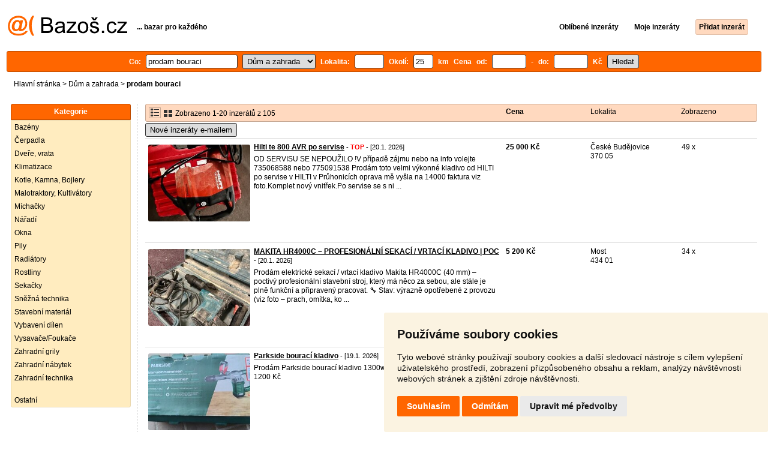

--- FILE ---
content_type: text/html; charset=UTF-8
request_url: https://dum.bazos.cz/inzeraty/prodam-bouraci/
body_size: 9897
content:
<!DOCTYPE html>
<html lang="cs">
<head>
<title>Prodam bouraci bazar - Dům a zahrada | Bazoš.cz</title>
<meta http-equiv="Content-Type" content="text/html; charset=utf-8">
<meta name="description" content="Dům a zahrada - Prodam bouraci bazar. Vybírejte z 105 inzerátů. Prodej snadno a rychle na Bazoši. Přes půl milionů uživatelů za den."><meta property="og:title" content="Prodam bouraci bazar - Dům a zahrada">
<meta property="og:type" content="website">
<meta property="og:site_name" content="Bazos.cz">
<meta property="og:description" content="Dům a zahrada - Prodam bouraci bazar. Vybírejte z 105 inzerátů. Prodej snadno a rychle na Bazoši. Přes půl milionů uživatelů za den.">
<link rel="canonical" href="https://dum.bazos.cz/inzeraty/prodam-bouraci/"><meta property="fb:admins" content="1055875657">
<link rel="stylesheet" href="https://www.bazos.cz/bazos66s.css" type="text/css"><link rel="preload" as="image" href="https://www.bazos.cz/obrazky/bazos.svg">
<link rel="stylesheet" href="https://www.bazos.cz/bazosprint.css" type="text/css" media="print">
<link rel="icon" href="https://www.bazos.cz/favicon.svg" type="image/svg+xml">
<link rel="icon" HREF="https://www.bazos.cz/favicon.ico" sizes="32x32">
<link rel="apple-touch-icon" href="https://www.bazos.cz/apple-touch-icon.png">
<script async="async" src="https://www.google.com/adsense/search/ads.js"></script>
<script type="text/javascript" charset="utf-8">
(function(g,o){g[o]=g[o]||function(){(g[o]['q']=g[o]['q']||[]).push(
  arguments)},g[o]['t']=1*new Date})(window,'_googCsa');
</script><script>
var xhr = new XMLHttpRequest();
var naseptavac_value = '';
function naseptavac(value) {
  if (value=='')  {
  	naseptavac_value = '';
  	document.getElementById('vysledek').innerHTML='';
  	}
else {
	if (naseptavac_value == value) {
		return false;
	}
	naseptavac_value = value;
	setTimeout(function () {
		if (naseptavac_value != value) {
			return false;
		}
		xhr.onreadystatechange = function() {
 		 if (this.readyState == 4 && naseptavac_value == value){
				document.getElementById('vysledek').innerHTML = this.responseText;
			}
 		 };
		xhr.open("POST", '/suggest.php');
		xhr.setRequestHeader('Content-type', 'application/x-www-form-urlencoded');
		xhr.send('rubnas=DU&catnas=&qnas='+encodeURIComponent(naseptavac_value));
	}, 250);
}
}

var naseptavacpsc_value = '';
function naseptavacpsc(value) {
  if (value=='')  {
  	naseptavacpsc_value = '';
  	document.getElementById('vysledekpsc').innerHTML='<table cellpadding=\"3\" cellspacing=\"0\" class=\"tablenaspsc\"><tr><td class=\"act\" onclick=\"getLocation();\"><b>Inzeráty v okolí</b></td></tr></table>';
  	}
else {
	if (naseptavacpsc_value == value) {
		return false;
	}
	naseptavacpsc_value = value;
	setTimeout(function () {
		if (naseptavacpsc_value != value) {
			return false;
		}
		xhr.onreadystatechange = function() {
 		 if (this.readyState == 4 && naseptavacpsc_value == value){
				document.getElementById('vysledekpsc').innerHTML = this.responseText;
			}
 		 };
		xhr.open("POST", '/suggestpsc.php');
		xhr.setRequestHeader('Content-type', 'application/x-www-form-urlencoded');
		xhr.send('qnaspsc='+encodeURIComponent(naseptavacpsc_value));
	}, 250);
}
}

function getLocation() {
if (navigator.geolocation) {navigator.geolocation.getCurrentPosition(showPosition);}
else {document.getElementById('hlokalita').value = '';}
}
function showPosition(position) {
		xhr.onreadystatechange = function() {
 		 if (this.readyState == 4){
				document.getElementById('hlokalita').value = this.responseText;
				document.forms['formt'].submit();
			}
 		 };
		xhr.open("POST", '/zip.php');
		xhr.setRequestHeader('Content-type', 'application/x-www-form-urlencoded');
		xhr.send('latitude='+encodeURIComponent(position.coords.latitude)+'&longitude='+encodeURIComponent(position.coords.longitude));
}

var agent_value = '';
function agentclick() {
  if (document.getElementById('agentmail').value=='')  {
  	document.getElementById("agentmail").focus();
    return false;
  	}
else {
agent_value = document.getElementById('agentmail').value;
xhr.onreadystatechange = function() {
  if (this.readyState == 4){
				document.getElementById('overlay').innerHTML = this.responseText;
			}
  };
xhr.open("POST", '/agent.php');
xhr.setRequestHeader('Content-type', 'application/x-www-form-urlencoded');
xhr.send('hledat=prodam bouraci&rubrikav=DU&hlokalita=&humkreis=&cenaod=&cenado=&cat=&typ=&agentmail='+encodeURIComponent(agent_value));
}
}

function odeslatrequest(value,params) {
xhr.onreadystatechange = function() {
  if (this.readyState == 4){
				document.getElementById('overlay').innerHTML = this.responseText;
			}
  };
xhr.open("POST", value);
xhr.setRequestHeader('Content-type', 'application/x-www-form-urlencoded');
xhr.send(params);
}
function overlay() {
	el = document.getElementById("overlay");
	el.style.display = (el.style.display == "inline") ? "none" : "inline";
}
function odeslatakci(postaction,value1,value2,value3) {
document.getElementById('postaction').value = postaction;
document.getElementById("postv1").value = value1;
document.getElementById("postv2").value = value2;
document.getElementById("postv3").value = value3;
document.formaction.submit();
}
</script>
</head>

<body>


<div class="sirka">
<div class="listalogor">
<div class="listalogol"><a href="https://www.bazos.cz/" title="Bazos.cz - Inzerce, bazar"><img src="https://www.bazos.cz/obrazky/bazos.svg" width="199" height="34" alt="Bazos.cz - Inzerce, inzeráty"></a></div>
<div class="listalogom"><b>... bazar pro každého</b></div>
<div class="listalogop"><a href="https://www.bazos.cz/oblibene.php"><b>Oblíbené inzeráty</b></a> <a href="https://www.bazos.cz/moje-inzeraty.php"><b>Moje inzeráty</b></a> <a href="/pridat-inzerat.php"><b><span class=pridati>Přidat inzerát</span></b></a></div>
</div>
<form name="formt" id="formt" method=get action="https://dum.bazos.cz/">
<div class="listah">
<div class="rubriky">
<b>
Co: <span class=vysokoli><span id="vysledek"></span><input type="search" onkeyup="naseptavac(this.value);" id=hledat name=hledat size="17" maxlength="256" value="prodam bouraci" autocomplete="off" title="Co? Vyhledávaný výraz"></span>

<select name="rubriky" onchange='this.form.submit();' title="Vyber rubriku">
<option value="www">Všechny rubriky</option>
<option value="auto">Auto</option><option value="deti">Děti</option><option value="dum" selected>Dům a zahrada</option><option value="elektro">Elektro</option><option value="foto">Foto</option><option value="hudba">Hudba</option><option value="knihy">Knihy</option><option value="mobil">Mobily</option><option value="motorky">Motorky</option><option value="nabytek">Nábytek</option><option value="obleceni">Oblečení</option><option value="pc">PC</option><option value="prace">Práce</option><option value="reality">Reality</option><option value="sluzby">Služby</option><option value="sport">Sport</option><option value="stroje">Stroje</option><option value="vstupenky">Vstupenky</option><option value="zvirata">Zvířata</option><option value="ostatni">Ostatní</option></select>

Lokalita: <span class=vysokolipsc><span id="vysledekpsc"></span><input type="search" name="hlokalita" id="hlokalita" onkeyup="naseptavacpsc(this.value);" onclick="naseptavacpsc(this.value);" value="" size="4" maxlength="25" autocomplete="off" title="Kde? PSČ (místo)" style="-webkit-appearance: none;"></span>
Okolí: <input name="humkreis" title="Okolí v km" value="25" size="3" style="width: 25px;"> km
Cena od: <input name=cenaod title="Cena od Kč" maxlength="12" size="5" value=""> - do: <input name=cenado title="Cena do Kč" maxlength="12" size="5" value=""> Kč <input type="submit" name="Submit" value="Hledat">
<input type="hidden" name="order" id="order"><input type="hidden" name="crp" id="crp"><input type="hidden" id="kitx" name="kitx" value="ano"></b>
</div>
</div>
</form>
<div class="drobky"><a href="https://www.bazos.cz/" title="Inzerce Bazoš">Hlavní stránka</a>  > <a href="https://dum.bazos.cz">Dům a zahrada</a> > <h1 class="nadpiskategorie">prodam bouraci</h1></div>
<br>


<div class="flexmain"><div class="menuleft"><div class="nadpismenu">Kategorie</div>
<div class="barvalmenu">
<div class="barvaleva">
<a href="/bazeny/" >Bazény</a>
<a href="/cerpadla/" >Čerpadla</a>
<a href="/dvere/" >Dveře, vrata</a>
<a href="/klimatizace/" >Klimatizace</a>
<a href="/kotle/" >Kotle, Kamna, Bojlery</a>
<a href="/malotraktory/" >Malotraktory, Kultivátory</a>
<a href="/michacky/" >Míchačky</a>
<a href="/naradi/" >Nářadí</a>
<a href="/okna/" >Okna</a>
<a href="/pily/" >Pily</a>
<a href="/radiatory/" >Radiátory</a>
<a href="/rostliny/" >Rostliny</a>
<a href="/sekacky/" >Sekačky</a>
<a href="/snezna/" >Sněžná technika</a>
<a href="/stavebni/" >Stavební materiál</a>
<a href="/dilny/" >Vybavení dílen</a>
<a href="/vysavace/" >Vysavače/Foukače</a>
<a href="/grily/" >Zahradní grily</a>
<a href="https://nabytek.bazos.cz/zahradni/">Zahradní nábytek</a>
<a href="/technika/" >Zahradní technika</a>
<br>
<a href="/ostatni/" >Ostatní</a>
</div></div>



</div><div class="maincontent">


<div class="listainzerat inzeratyflex">
<div class="inzeratynadpis"><img src="https://www.bazos.cz/obrazky/list.gif" width="18" height="16" alt="List inzerátů" class=gallerylista> <form name="formgal" id="formgal" method="post" style="display: inline;"><input type="hidden" name="gal" value="g"><input type="image" alt="Submit" src="https://www.bazos.cz/obrazky/gallery.gif" width="18" height="16" class="gallerylist inputgal"></form> Zobrazeno 1-20 inzerátů z 105</div>
<div class="inzeratycena"><b><span onclick="document.getElementById('order').value=1;document.forms['formt'].submit();" class="paction">Cena</span></b></div>
<div class="inzeratylok">Lokalita</div>
<div class="inzeratyview"><span onclick="document.getElementById('order').value=3;document.forms['formt'].submit();" class="paction">Zobrazeno</span></div>
</div><form name="formaction" method="post" style="display: inline;"><input type="hidden" id="postaction" name="postaction" value=""><input type="hidden" id="postv1" name="postv1" value=""><input type="hidden" id="postv2" name="postv2" value=""><input type="hidden" id="postv3" name="postv3" value=""></form><button type="button" onclick="odeslatrequest('/agent.php','teloverit=');overlay();">Nové inzeráty e-mailem</button>
	<div id="overlay">
     <div></div>
</div>

<div id="container_one"></div>

<div class="inzeraty inzeratyflex">
<div class="inzeratynadpis"><a href="/inzerat/213525170/hilti-te-800-avr-po-servise.php"><img src="https://www.bazos.cz/img/1t/170/213525170.jpg?t=1768456234" class="obrazek" alt="Hilti te 800 AVR po servise" width="170" height="128"></a>
<h2 class=nadpis><a href="/inzerat/213525170/hilti-te-800-avr-po-servise.php">Hilti te 800 AVR po servise</a></h2><span class=velikost10> - <span title="TOP 1x Platí do 22.1. 2026" class="ztop">TOP</span> - [20.1. 2026]</span><br>
<div class=popis>OD SERVISU SE NEPOUŽILO !V případě zájmu nebo na info volejte 735068588 nebo 775091538


Prodám toto velmi výkonné kladivo od HILTI po servise v HILTI v Průhonicích oprava mě vyšla na 14000  faktura viz foto.Komplet nový vnitřek.Po servise se s ni ...</div><br><br>
</div>
<div class="inzeratycena"><b><span translate="no">  25 000 Kč</span></b></div>
<div class="inzeratylok">České Budějovice<br>370 05</div>
<div class="inzeratyview">49 x</div>
<div class="inzeratyakce">
<span onclick="odeslatakci('spam','213525170');return false;" class="akce paction">Označit špatný inzerát</span> <span onclick="odeslatakci('category','213525170');return false;" class="akce paction">Chybnou kategorii</span> <span onclick="odeslatakci('rating','5423106','2837643','Zden%C4%9Bk');return false;" class="akce paction">Ohodnotit uživatele</span> <span onclick="odeslatakci('edit','213525170');return false;" class="akce paction">Smazat/Upravit/Topovat</span>
</div>
</div>

<div class="inzeraty inzeratyflex">
<div class="inzeratynadpis"><a href="/inzerat/213788629/makita-hr4000c-profesionalni-sekaci-vrtaci-kladivo-poc.php"><img src="https://www.bazos.cz/img/1t/629/213788629.jpg" class="obrazek" alt="MAKITA HR4000C – PROFESIONÁLNÍ SEKACÍ / VRTACÍ KLADIVO | POC" width="170" height="128"></a>
<h2 class=nadpis><a href="/inzerat/213788629/makita-hr4000c-profesionalni-sekaci-vrtaci-kladivo-poc.php">MAKITA HR4000C – PROFESIONÁLNÍ SEKACÍ / VRTACÍ KLADIVO | POC</a></h2><span class=velikost10> - [20.1. 2026]</span><br>
<div class=popis>Prodám elektrické sekací / vrtací kladivo Makita HR4000C (40 mm) – poctivý profesionální stavební stroj, který má něco za sebou, ale stále je plně funkční a připravený pracovat.

🔧 Stav:

výrazně opotřebené z provozu (viz foto – prach, omítka, ko ...</div><br><br>
</div>
<div class="inzeratycena"><b><span translate="no">  5 200 Kč</span></b></div>
<div class="inzeratylok">Most<br>434 01</div>
<div class="inzeratyview">34 x</div>
<div class="inzeratyakce">
<span onclick="odeslatakci('spam','213788629');return false;" class="akce paction">Označit špatný inzerát</span> <span onclick="odeslatakci('category','213788629');return false;" class="akce paction">Chybnou kategorii</span> <span onclick="odeslatakci('rating','9235867','7340613','Levn%C3%A9+Zbo%C5%BE%C3%AD+Most');return false;" class="akce paction">Ohodnotit uživatele</span> <span onclick="odeslatakci('edit','213788629');return false;" class="akce paction">Smazat/Upravit/Topovat</span>
</div>
</div>

<div class="inzeraty inzeratyflex">
<div class="inzeratynadpis"><a href="/inzerat/213785619/parkside-bouraci-kladivo.php"><img src="https://www.bazos.cz/img/1t/619/213785619.jpg" class="obrazek" alt="Parkside bourací kladivo" width="170" height="128"></a>
<h2 class=nadpis><a href="/inzerat/213785619/parkside-bouraci-kladivo.php">Parkside bourací kladivo</a></h2><span class=velikost10> - [19.1. 2026]</span><br>
<div class=popis>Prodám Parkside bourací kladivo 1300w , nové zabaleno za super cenu 1200 Kč</div><br><br>
</div>
<div class="inzeratycena"><b><span translate="no">  1 200 Kč</span></b></div>
<div class="inzeratylok">Praha 4<br>143 00</div>
<div class="inzeratyview">38 x</div>
<div class="inzeratyakce">
<span onclick="odeslatakci('spam','213785619');return false;" class="akce paction">Označit špatný inzerát</span> <span onclick="odeslatakci('category','213785619');return false;" class="akce paction">Chybnou kategorii</span> <span onclick="odeslatakci('rating','0','338596','Viktor');return false;" class="akce paction">Ohodnotit uživatele</span> <span onclick="odeslatakci('edit','213785619');return false;" class="akce paction">Smazat/Upravit/Topovat</span>
</div>
</div>

<div class="inzeraty inzeratyflex">
<div class="inzeratynadpis"><a href="/inzerat/213783851/vrtaci-kladivo-makita-hr2470t-sds-nove-sklicidlo.php"><img src="https://www.bazos.cz/img/1t/851/213783851.jpg" class="obrazek" alt="Vrtací kladivo Makita HR2470T SDS+ nové sklíčidlo" width="170" height="128"></a>
<h2 class=nadpis><a href="/inzerat/213783851/vrtaci-kladivo-makita-hr2470t-sds-nove-sklicidlo.php">Vrtací kladivo Makita HR2470T SDS+ nové sklíčidlo</a></h2><span class=velikost10> - [19.1. 2026]</span><br>
<div class=popis>!PODÍVEJTE SE I NA MÉ OSTATNÍ INZERÁTY!

Zdravím, prodám toto kvalitní, plně funkční, bourací kladivo SDS plus Makita HR2470T, seká, vrtá a vrtá s příklepem. MÁ ZBRUSU NOVÉ SKLÍČIDLO, staré je k tomu ale vypadly nějaké kuličky. Původní cena 4400 Kč ...</div><br><br>
</div>
<div class="inzeratycena"><b><span translate="no">  1 400 Kč</span></b></div>
<div class="inzeratylok">Karviná<br>735 41</div>
<div class="inzeratyview">56 x</div>
<div class="inzeratyakce">
<span onclick="odeslatakci('spam','213783851');return false;" class="akce paction">Označit špatný inzerát</span> <span onclick="odeslatakci('category','213783851');return false;" class="akce paction">Chybnou kategorii</span> <span onclick="odeslatakci('rating','8357788','4440613','Jan+Malysz');return false;" class="akce paction">Ohodnotit uživatele</span> <span onclick="odeslatakci('edit','213783851');return false;" class="akce paction">Smazat/Upravit/Topovat</span>
</div>
</div>

<div class="inzeraty inzeratyflex">
<div class="inzeratynadpis"><a href="/inzerat/213783541/vrtaci-kladivo-makita-hr2440-sds.php"><img src="https://www.bazos.cz/img/1t/541/213783541.jpg" class="obrazek" alt="Vrtací kladivo Makita HR2440 SDS+" width="170" height="128"></a>
<h2 class=nadpis><a href="/inzerat/213783541/vrtaci-kladivo-makita-hr2440-sds.php">Vrtací kladivo Makita HR2440 SDS+</a></h2><span class=velikost10> - [19.1. 2026]</span><br>
<div class=popis>!PODÍVEJTE SE I NA MÉ OSTATNÍ INZERÁTY!

Zdravím, prodám toto kvalitní, plně funkční, málo používané bourací kladivo SDS plus Makita HR2440 i se systainerem, vrtá a vrtá s příklepem. Původní cena 5600 Kč. Podrobný popis níže.

Popis:
-Vhodné pro ...</div><br><br>
</div>
<div class="inzeratycena"><b><span translate="no">  1 400 Kč</span></b></div>
<div class="inzeratylok">Karviná<br>735 41</div>
<div class="inzeratyview">75 x</div>
<div class="inzeratyakce">
<span onclick="odeslatakci('spam','213783541');return false;" class="akce paction">Označit špatný inzerát</span> <span onclick="odeslatakci('category','213783541');return false;" class="akce paction">Chybnou kategorii</span> <span onclick="odeslatakci('rating','8357788','4440613','Jan+Malysz');return false;" class="akce paction">Ohodnotit uživatele</span> <span onclick="odeslatakci('edit','213783541');return false;" class="akce paction">Smazat/Upravit/Topovat</span>
</div>
</div>

<div class="inzeraty inzeratyflex">
<div class="inzeratynadpis"><a href="/inzerat/213777067/prodam-bouraci-kladivo-kraftronic-kt-bh-1600-w.php"><img src="https://www.bazos.cz/img/1t/067/213777067.jpg" class="obrazek" alt="Prodám bourací kladivo KRAFTRONIC KT-BH 1600 W...." width="170" height="128"></a>
<h2 class=nadpis><a href="/inzerat/213777067/prodam-bouraci-kladivo-kraftronic-kt-bh-1600-w.php">Prodám bourací kladivo KRAFTRONIC KT-BH 1600 W....</a></h2><span class=velikost10> - [19.1. 2026]</span><br>
<div class=popis>Prodám bourací kladivo KRAFTRONIC KT-BH 1600 W....
je velice silné vrtací, bourací kladivo. Nabízí široké spektrum využití díky kombinaci funkcí vrtání s příklepem, vrtání bez příklepu a sekání (s fixací/bez fixace). Při nejčastěji používané variant ...</div><br><br>
</div>
<div class="inzeratycena"><b><span translate="no">  2 100 Kč</span></b></div>
<div class="inzeratylok">Klatovy<br>340 12</div>
<div class="inzeratyview">34 x</div>
<div class="inzeratyakce">
<span onclick="odeslatakci('spam','213777067');return false;" class="akce paction">Označit špatný inzerát</span> <span onclick="odeslatakci('category','213777067');return false;" class="akce paction">Chybnou kategorii</span> <span onclick="odeslatakci('rating','8925247','533551','ZD');return false;" class="akce paction">Ohodnotit uživatele</span> <span onclick="odeslatakci('edit','213777067');return false;" class="akce paction">Smazat/Upravit/Topovat</span>
</div>
</div>

<div class="inzeraty inzeratyflex">
<div class="inzeratynadpis"><a href="/inzerat/213769693/bouraci-kladivo-nove-1400w-2-sekace-kufr.php"><img src="https://www.bazos.cz/img/1t/693/213769693.jpg" class="obrazek" alt="Bourací kladivo nové 1400W; 2 sekáče; kufr" width="170" height="128"></a>
<h2 class=nadpis><a href="/inzerat/213769693/bouraci-kladivo-nove-1400w-2-sekace-kufr.php">Bourací kladivo nové 1400W; 2 sekáče; kufr</a></h2><span class=velikost10> - [19.1. 2026]</span><br>
<div class=popis>Prodám nové bourací kladivo 
Výkon 1400W
S kufrem
Dva sekáče v balení</div><br><br>
</div>
<div class="inzeratycena"><b><span translate="no">  1 100 Kč</span></b></div>
<div class="inzeratylok">České Budějovice<br>370 01</div>
<div class="inzeratyview">49 x</div>
<div class="inzeratyakce">
<span onclick="odeslatakci('spam','213769693');return false;" class="akce paction">Označit špatný inzerát</span> <span onclick="odeslatakci('category','213769693');return false;" class="akce paction">Chybnou kategorii</span> <span onclick="odeslatakci('rating','9234570','7339233','Josef+Kube%C5%A1');return false;" class="akce paction">Ohodnotit uživatele</span> <span onclick="odeslatakci('edit','213769693');return false;" class="akce paction">Smazat/Upravit/Topovat</span>
</div>
</div>

<div class="inzeraty inzeratyflex">
<div class="inzeratynadpis"><a href="/inzerat/213727055/bosch-universalhammer-18-v-viceucelove-kladivo.php"><img src="https://www.bazos.cz/img/1t/055/213727055.jpg" class="obrazek" alt="BOSCH UniversalHammer 18 V, víceúčelové kladivo" width="170" height="128"></a>
<h2 class=nadpis><a href="/inzerat/213727055/bosch-universalhammer-18-v-viceucelove-kladivo.php">BOSCH UniversalHammer 18 V, víceúčelové kladivo</a></h2><span class=velikost10> - [18.1. 2026]</span><br>
<div class=popis>Prodám NOVÉ víceúčelové kladivo BOSCH UniversalHammer 18 V, viz. foto.
Aku víceúčelové kladivo BOSCH UniversalHammer 18 V má kompaktní a praktickou konstrukci, která zajišťuje vysokou účinnost. Kladivo disponuje pneumatickým příklepovým mechanismem  ...</div><br><br>
</div>
<div class="inzeratycena"><b><span translate="no">  2 800 Kč</span></b></div>
<div class="inzeratylok">Mladá Boleslav<br>295 01</div>
<div class="inzeratyview">58 x</div>
<div class="inzeratyakce">
<span onclick="odeslatakci('spam','213727055');return false;" class="akce paction">Označit špatný inzerát</span> <span onclick="odeslatakci('category','213727055');return false;" class="akce paction">Chybnou kategorii</span> <span onclick="odeslatakci('rating','336340','3388','Jirka');return false;" class="akce paction">Ohodnotit uživatele</span> <span onclick="odeslatakci('edit','213727055');return false;" class="akce paction">Smazat/Upravit/Topovat</span>
</div>
</div>

<div class="inzeraty inzeratyflex">
<div class="inzeratynadpis"><a href="/inzerat/213723772/bouraci-kladivo.php"><img src="https://www.bazos.cz/img/1t/772/213723772.jpg" class="obrazek" alt="Bourací kladivo" width="170" height="128"></a>
<h2 class=nadpis><a href="/inzerat/213723772/bouraci-kladivo.php">Bourací kladivo</a></h2><span class=velikost10> - [18.1. 2026]</span><br>
<div class=popis>Prodám bourací kladivo Parkside x1300.  Nové nepoužité, sešli se mi dvě a jedno mi stačí 😉</div><br><br>
</div>
<div class="inzeratycena"><b><span translate="no">  2 000 Kč</span></b></div>
<div class="inzeratylok">Litoměřice<br>411 15</div>
<div class="inzeratyview">35 x</div>
<div class="inzeratyakce">
<span onclick="odeslatakci('spam','213723772');return false;" class="akce paction">Označit špatný inzerát</span> <span onclick="odeslatakci('category','213723772');return false;" class="akce paction">Chybnou kategorii</span> <span onclick="odeslatakci('rating','6259489','6403111','Bourac%C3%AD+kladivo');return false;" class="akce paction">Ohodnotit uživatele</span> <span onclick="odeslatakci('edit','213723772');return false;" class="akce paction">Smazat/Upravit/Topovat</span>
</div>
</div>

<div class="inzeraty inzeratyflex">
<div class="inzeratynadpis"><a href="/inzerat/213716000/bouraci-kladivo-dewalt.php"><img src="https://www.bazos.cz/img/1t/000/213716000.jpg" class="obrazek" alt="Bourací kladivo DeWALT" width="170" height="128"></a>
<h2 class=nadpis><a href="/inzerat/213716000/bouraci-kladivo-dewalt.php">Bourací kladivo DeWALT</a></h2><span class=velikost10> - [18.1. 2026]</span><br>
<div class=popis>Prodám rozebrané bourací kladivo DeWALT D25405, je kompletní včetně kufru a hlaviček, důvod byl že nemlatilo (děravý píst), spíše na náhradní díly nebo na opravu.</div><br><br>
</div>
<div class="inzeratycena"><b><span translate="no">  3 000 Kč</span></b></div>
<div class="inzeratylok">Příbram<br>261 01</div>
<div class="inzeratyview">58 x</div>
<div class="inzeratyakce">
<span onclick="odeslatakci('spam','213716000');return false;" class="akce paction">Označit špatný inzerát</span> <span onclick="odeslatakci('category','213716000');return false;" class="akce paction">Chybnou kategorii</span> <span onclick="odeslatakci('rating','5845328','3414944','Dominik');return false;" class="akce paction">Ohodnotit uživatele</span> <span onclick="odeslatakci('edit','213716000');return false;" class="akce paction">Smazat/Upravit/Topovat</span>
</div>
</div>

<div class="inzeraty inzeratyflex">
<div class="inzeratynadpis"><a href="/inzerat/213714529/aku-pila-ocaskapilove-listy-pro-aku-makita-18vnew.php"><img src="https://www.bazos.cz/img/1t/529/213714529.jpg" class="obrazek" alt="Aku pila Ocaska+pilové listy pro Aku Makita 18V,NEW." width="170" height="128"></a>
<h2 class=nadpis><a href="/inzerat/213714529/aku-pila-ocaskapilove-listy-pro-aku-makita-18vnew.php">Aku pila Ocaska+pilové listy pro Aku Makita 18V,NEW.</a></h2><span class=velikost10> - [18.1. 2026]</span><br>
<div class=popis>Prodám poslední nový kus Aku pilu Osaku + nové pilové listy, pro akumulátory Makita 18V a to jak pro originál, tak i čínské aku baterie. Jedná se o nový aku nářadí
Specifikace:
Značka: ONEVAN
Výkon: 3000W
Zdvihy za minutu: 0~10000 zdvihů/min
Dél ...</div><br><br>
</div>
<div class="inzeratycena"><b><span translate="no">  1 000 Kč</span></b></div>
<div class="inzeratylok">Nový Jičín<br>742 21</div>
<div class="inzeratyview">63 x</div>
<div class="inzeratyakce">
<span onclick="odeslatakci('spam','213714529');return false;" class="akce paction">Označit špatný inzerát</span> <span onclick="odeslatakci('category','213714529');return false;" class="akce paction">Chybnou kategorii</span> <span onclick="odeslatakci('rating','7815122','6873838','Franta');return false;" class="akce paction">Ohodnotit uživatele</span> <span onclick="odeslatakci('edit','213714529');return false;" class="akce paction">Smazat/Upravit/Topovat</span>
</div>
</div>

<div class="inzeraty inzeratyflex">
<div class="inzeratynadpis"><a href="/inzerat/213704912/bouraci-kladivo.php"><img src="https://www.bazos.cz/img/1t/912/213704912.jpg?t=1768837527" class="obrazek" alt="Bourací kladivo" width="170" height="128"></a>
<h2 class=nadpis><a href="/inzerat/213704912/bouraci-kladivo.php">Bourací kladivo</a></h2><span class=velikost10> - [18.1. 2026]</span><br>
<div class=popis>Prodám bourací kladivo Scheppach AB 1700, 2x sekáč, plechový přepravní kufr, energie úderu 50J, 2000 úderů za min, hmotnost 16 kg, použité cca týden, stav nového, původní cena 4690 Kč, nyní 3500 Kč, záruka ještě 18 měsíců, osobní předání v Brně nebo  ...</div><br><br>
</div>
<div class="inzeratycena"><b><span translate="no">V textu</span></b></div>
<div class="inzeratylok">Brno<br>635 00</div>
<div class="inzeratyview">26 x</div>
<div class="inzeratyakce">
<span onclick="odeslatakci('spam','213704912');return false;" class="akce paction">Označit špatný inzerát</span> <span onclick="odeslatakci('category','213704912');return false;" class="akce paction">Chybnou kategorii</span> <span onclick="odeslatakci('rating','6797670','4570129','Stanislav');return false;" class="akce paction">Ohodnotit uživatele</span> <span onclick="odeslatakci('edit','213704912');return false;" class="akce paction">Smazat/Upravit/Topovat</span>
</div>
</div>

<div class="inzeraty inzeratyflex">
<div class="inzeratynadpis"><a href="/inzerat/213700813/prodam-bouraci-kladivo-einhell-900-w.php"><img src="https://www.bazos.cz/img/1t/813/213700813.jpg" class="obrazek" alt="Prodám bourací kladivo Einhell - 900 W...." width="170" height="128"></a>
<h2 class=nadpis><a href="/inzerat/213700813/prodam-bouraci-kladivo-einhell-900-w.php">Prodám bourací kladivo Einhell - 900 W....</a></h2><span class=velikost10> - [18.1. 2026]</span><br>
<div class=popis>Prodám bourací kladivo Einhell - 900 W....
je velice silné vrtací, bourací kladivo. Nabízí široké spektrum využití díky kombinaci funkcí vrtání s příklepem, vrtání bez příklepu a sekání. Při nejčastěji používané variantě s příklepem dosahuje kladivo ...</div><br><br>
</div>
<div class="inzeratycena"><b><span translate="no">  1 400 Kč</span></b></div>
<div class="inzeratylok">Plzeň-jih<br>334 54</div>
<div class="inzeratyview">47 x</div>
<div class="inzeratyakce">
<span onclick="odeslatakci('spam','213700813');return false;" class="akce paction">Označit špatný inzerát</span> <span onclick="odeslatakci('category','213700813');return false;" class="akce paction">Chybnou kategorii</span> <span onclick="odeslatakci('rating','8925247','533551','ZD');return false;" class="akce paction">Ohodnotit uživatele</span> <span onclick="odeslatakci('edit','213700813');return false;" class="akce paction">Smazat/Upravit/Topovat</span>
</div>
</div>

<div class="inzeraty inzeratyflex">
<div class="inzeratynadpis"><a href="/inzerat/213693542/bouraci-kladivo-hilti-te1000.php"><img src="https://www.bazos.cz/img/1t/542/213693542.jpg" class="obrazek" alt="bourací kladivo hilti TE1000" width="170" height="128"></a>
<h2 class=nadpis><a href="/inzerat/213693542/bouraci-kladivo-hilti-te1000.php">bourací kladivo hilti TE1000</a></h2><span class=velikost10> - [18.1. 2026]</span><br>
<div class=popis>Prodám bourací kladivo Hilti TE1000
Směr práce: Podlaha, Stěna
Upínání nástrojů/Sklíčidlo: TE-S
Hmotnost podle postupu EPTA 01/2003 bez akumulátoru: 12.5 kg
Energie příklepu: 26 J
Frekvence příklepu: 1950 př./min.
Max. účinnost sekání: 7800 cm³ ...</div><br><br>
</div>
<div class="inzeratycena"><b><span translate="no">  19 000 Kč</span></b></div>
<div class="inzeratylok">Mělník<br>250 72</div>
<div class="inzeratyview">53 x</div>
<div class="inzeratyakce">
<span onclick="odeslatakci('spam','213693542');return false;" class="akce paction">Označit špatný inzerát</span> <span onclick="odeslatakci('category','213693542');return false;" class="akce paction">Chybnou kategorii</span> <span onclick="odeslatakci('rating','3650566','3142111','Petr+Nechanick%C3%BD');return false;" class="akce paction">Ohodnotit uživatele</span> <span onclick="odeslatakci('edit','213693542');return false;" class="akce paction">Smazat/Upravit/Topovat</span>
</div>
</div>

<div class="inzeraty inzeratyflex">
<div class="inzeratynadpis"><a href="/inzerat/213649735/priklepova-vrtacka-black-sds-plus-2500w.php"><img src="https://www.bazos.cz/img/1t/735/213649735.jpg" class="obrazek" alt="Příklepová vrtačka Black SDS Plus 2500W" width="170" height="128"></a>
<h2 class=nadpis><a href="/inzerat/213649735/priklepova-vrtacka-black-sds-plus-2500w.php">Příklepová vrtačka Black SDS Plus 2500W</a></h2><span class=velikost10> - [17.1. 2026]</span><br>
<div class=popis>PRODÁM NEPOUŽITÉ BOURACÍ KLADIVO
BLACK SDS+ 2500W PŘÍKLADOVÁ VRTAČKA
V POUZDRU SE SOUPRAVOU dlát a vrtáků
Příklepová vrtačka BLACK vybavená kartáčovým motorem o skutečném výkonu 2500W dobře poslouží pro amatérské i profesionální práce na stavbách  ...</div><br><br>
</div>
<div class="inzeratycena"><b><span translate="no">  2 599 Kč</span></b></div>
<div class="inzeratylok">Náchod<br>549 32</div>
<div class="inzeratyview">71 x</div>
<div class="inzeratyakce">
<span onclick="odeslatakci('spam','213649735');return false;" class="akce paction">Označit špatný inzerát</span> <span onclick="odeslatakci('category','213649735');return false;" class="akce paction">Chybnou kategorii</span> <span onclick="odeslatakci('rating','3043350','3902318','Milda');return false;" class="akce paction">Ohodnotit uživatele</span> <span onclick="odeslatakci('edit','213649735');return false;" class="akce paction">Smazat/Upravit/Topovat</span>
</div>
</div>

<div class="inzeraty inzeratyflex">
<div class="inzeratynadpis"><a href="/inzerat/213645395/vrtacibouraci-sds-kladivo-bosch-pbh-2100-reprislusenstvi.php"><img src="https://www.bazos.cz/img/1t/395/213645395.jpg" class="obrazek" alt="Vrtací/bourací SDS+ kladivo Bosch PBH 2100 RE+příslušenství" width="170" height="128"></a>
<h2 class=nadpis><a href="/inzerat/213645395/vrtacibouraci-sds-kladivo-bosch-pbh-2100-reprislusenstvi.php">Vrtací/bourací SDS+ kladivo Bosch PBH 2100 RE+příslušenství</a></h2><span class=velikost10> - [17.1. 2026]</span><br>
<div class=popis>!PODÍVEJTE SE I NA MÉ OSTATNÍ INZERÁTY!

Zdravím, prodám toto kombinované SDS plus kladivo Bosch. Je plně funkční, použito jen párkrát, vrtá, vrtá s příklepem, nebo seká. Původní cena 4500 Kč. Je k ní spousta příslušenství:
-5 sekáčů Bosch
-6 vrt ...</div><br><br>
</div>
<div class="inzeratycena"><b><span translate="no">  1 600 Kč</span></b></div>
<div class="inzeratylok">Karviná<br>735 41</div>
<div class="inzeratyview">62 x</div>
<div class="inzeratyakce">
<span onclick="odeslatakci('spam','213645395');return false;" class="akce paction">Označit špatný inzerát</span> <span onclick="odeslatakci('category','213645395');return false;" class="akce paction">Chybnou kategorii</span> <span onclick="odeslatakci('rating','8357788','4440613','Jan+Malysz');return false;" class="akce paction">Ohodnotit uživatele</span> <span onclick="odeslatakci('edit','213645395');return false;" class="akce paction">Smazat/Upravit/Topovat</span>
</div>
</div>

<div class="inzeraty inzeratyflex">
<div class="inzeratynadpis"><a href="/inzerat/213633063/bouraci-kladivo-na-avant-multione-bobcat.php"><img src="https://www.bazos.cz/img/1t/063/213633063.jpg" class="obrazek" alt="Bourací kladivo na AVANT, MULTIONE , BOBCAT," width="170" height="128"></a>
<h2 class=nadpis><a href="/inzerat/213633063/bouraci-kladivo-na-avant-multione-bobcat.php">Bourací kladivo na AVANT, MULTIONE , BOBCAT,</a></h2><span class=velikost10> - [17.1. 2026]</span><br>
<div class=popis>Prodám nové bourací kladivo na čelní nakladače, manipulátory, bagry a smykové nakladače 
Typ kladiva dle váhové kategorie stroje.
Skladem s dodáním do 3-5 dnů 
V ceně jsou dva trny, manuál a plnící láhev.
Vhodné pro stroje AVANT, MULTIONE, NORCAR ...</div><br><br>
</div>
<div class="inzeratycena"><b><span translate="no">  60 000 Kč</span></b></div>
<div class="inzeratylok">Prostějov<br>798 27</div>
<div class="inzeratyview">104 x</div>
<div class="inzeratyakce">
<span onclick="odeslatakci('spam','213633063');return false;" class="akce paction">Označit špatný inzerát</span> <span onclick="odeslatakci('category','213633063');return false;" class="akce paction">Chybnou kategorii</span> <span onclick="odeslatakci('rating','2826622','136219','Martin');return false;" class="akce paction">Ohodnotit uživatele</span> <span onclick="odeslatakci('edit','213633063');return false;" class="akce paction">Smazat/Upravit/Topovat</span>
</div>
</div>

<div class="inzeraty inzeratyflex">
<div class="inzeratynadpis"><a href="/inzerat/213554358/parkside-vrtaci-a-sekaci-kladivo-pbh-1500-e5.php"><img src="https://www.bazos.cz/img/1t/358/213554358.jpg" class="obrazek" alt="PARKSIDE vrtací a sekací kladivo PBH 1500 E5" width="170" height="128"></a>
<h2 class=nadpis><a href="/inzerat/213554358/parkside-vrtaci-a-sekaci-kladivo-pbh-1500-e5.php">PARKSIDE vrtací a sekací kladivo PBH 1500 E5</a></h2><span class=velikost10> - [15.1. 2026]</span><br>
<div class=popis>Prodám vrtací a sekací kladivo PBH 1500 E5. Příklepové vrtání, sekání, vrtání i bez příklepu. Vhodné na výkonné opracování betonu, kamene, kovu a dřeva. Součástí balení je kufr. Cena dohodou.
Vrtačka, bourací kladivo, příklepová vrtačka, vrtací klad ...</div><br><br>
</div>
<div class="inzeratycena"><b><span translate="no">  1 500 Kč</span></b></div>
<div class="inzeratylok">Rakovník<br>269 01</div>
<div class="inzeratyview">100 x</div>
<div class="inzeratyakce">
<span onclick="odeslatakci('spam','213554358');return false;" class="akce paction">Označit špatný inzerát</span> <span onclick="odeslatakci('category','213554358');return false;" class="akce paction">Chybnou kategorii</span> <span onclick="odeslatakci('rating','7583035','2540280','Miroslav+%C5%A0%C3%ADma');return false;" class="akce paction">Ohodnotit uživatele</span> <span onclick="odeslatakci('edit','213554358');return false;" class="akce paction">Smazat/Upravit/Topovat</span>
</div>
</div>

<div class="inzeraty inzeratyflex">
<div class="inzeratynadpis"><a href="/inzerat/213554254/kabelova-vrtacka-einhell-bsm-550-e.php"><img src="https://www.bazos.cz/img/1t/254/213554254.jpg" class="obrazek" alt="Kabelová vrtačka Einhell BSM 550 E" width="170" height="128"></a>
<h2 class=nadpis><a href="/inzerat/213554254/kabelova-vrtacka-einhell-bsm-550-e.php">Kabelová vrtačka Einhell BSM 550 E</a></h2><span class=velikost10> - [15.1. 2026]</span><br>
<div class=popis>Prodám kabelovou příklepovou vrtačku Einhell BSM 550 E 230V, 500W, 50HZ. Cena dohodou.
Vrtačka, příklepová vrtačka, výkonná vrtačka, vrtací kladiva, bourací kladivo, vrtací kladivo, demolice, robustní kladivo, uhlíkové kartáče, demoliční práce, beto ...</div><br><br>
</div>
<div class="inzeratycena"><b><span translate="no">Dohodou</span></b></div>
<div class="inzeratylok">Rakovník<br>269 01</div>
<div class="inzeratyview">31 x</div>
<div class="inzeratyakce">
<span onclick="odeslatakci('spam','213554254');return false;" class="akce paction">Označit špatný inzerát</span> <span onclick="odeslatakci('category','213554254');return false;" class="akce paction">Chybnou kategorii</span> <span onclick="odeslatakci('rating','7583035','2540280','Miroslav+%C5%A0%C3%ADma');return false;" class="akce paction">Ohodnotit uživatele</span> <span onclick="odeslatakci('edit','213554254');return false;" class="akce paction">Smazat/Upravit/Topovat</span>
</div>
</div>

<div class="inzeraty inzeratyflex">
<div class="inzeratynadpis"><a href="/inzerat/213550054/bouraci-kladivo-parkside.php"><img src="https://www.bazos.cz/img/1t/054/213550054.jpg" class="obrazek" alt="Bourací kladivo parkside" width="170" height="128"></a>
<h2 class=nadpis><a href="/inzerat/213550054/bouraci-kladivo-parkside.php">Bourací kladivo parkside</a></h2><span class=velikost10> - [15.1. 2026]</span><br>
<div class=popis>Prodám nové bourací kladivo parkside. Po dohodě mohu poslat.</div><br><br>
</div>
<div class="inzeratycena"><b><span translate="no">  1 500 Kč</span></b></div>
<div class="inzeratylok">Praha 10<br>102 00</div>
<div class="inzeratyview">90 x</div>
<div class="inzeratyakce">
<span onclick="odeslatakci('spam','213550054');return false;" class="akce paction">Označit špatný inzerát</span> <span onclick="odeslatakci('category','213550054');return false;" class="akce paction">Chybnou kategorii</span> <span onclick="odeslatakci('rating','77342','7299604','P%C5%99ekli%C5%BEky');return false;" class="akce paction">Ohodnotit uživatele</span> <span onclick="odeslatakci('edit','213550054');return false;" class="akce paction">Smazat/Upravit/Topovat</span>
</div>
</div>
<div id="container_two"></div><script type="text/javascript" charset="utf-8">
var pageOptions = {
  'pubId': 'pub-3645948300403337',
  'query' : 'prodam bouraci',
  "channel": "4719857758",  'linkTarget' : '_blank',
  'personalizedAds' : 'false',
  'ivt': false,
'styleId' : '6171314811',  'hl': 'cs'
};

var adblock1 = {
  'container': 'container_one',
  'width': 'auto',
  'maxTop' : 2
};

var adblock2 = {
  'container': 'container_two',
  'width': 'auto',
  'number' : 2
};

_googCsa('ads', pageOptions, adblock2);</script>

<br><div class="strankovani">Stránka: <b><span class=cisla>1</span></b> <span onclick="document.getElementById('kitx').value='ne';document.getElementById('crp').value=20;document.forms['formt'].submit();" class="paction">2</span> <span onclick="document.getElementById('kitx').value='ne';document.getElementById('crp').value=40;document.forms['formt'].submit();" class="paction">3</span> <span onclick="document.getElementById('kitx').value='ne';document.getElementById('crp').value=60;document.forms['formt'].submit();" class="paction">4</span> <span onclick="document.getElementById('kitx').value='ne';document.getElementById('crp').value=80;document.forms['formt'].submit();" class="paction">5</span> <span onclick="document.getElementById('kitx').value='ne';document.getElementById('crp').value=100;document.forms['formt'].submit();" class="paction">6</span> <span onclick="document.getElementById('kitx').value='ne';document.getElementById('crp').value=20;document.forms['formt'].submit();" class="paction"><b>Další</b></span></div><br><br><br>


</div></div><br>

&copy;2026 Bazoš -  <b>Inzerce, Bazar </b><br>
<a href="https://www.bazos.cz/napoveda.php">Nápověda</a>, <a href="https://www.bazos.cz/dotazy.php">Dotazy</a>, <a href="https://www.bazos.cz/hodnoceni.php">Hodnocení</a>, <a href="https://www.bazos.cz/kontakt.php">Kontakt</a>, <a href="https://www.bazos.cz/reklama.php">Reklama</a>, <a href="https://www.bazos.cz/podminky.php">Podmínky</a>, <a href="https://www.bazos.cz/ochrana-udaju.php">Ochrana údajů</a>, <span onclick="odeslatakci('rss','&hledat=prodam+bouraci');return false;" class="paction">RSS</span>, <form name="formvkm" id="formvkm" method="post" style="display: inline;"><input type="hidden" name="vkm" value="m"><input type="submit" class="vkm" value="Mobilní verze"></form><br>

Inzeráty Dům a zahrada celkem: <b>108394</b>, za 24 hodin: <b>3933</b><br><br>
<a href="https://www.bazos.cz/mapa-kategorie.php">Mapa kategorií</a>, <a href="https://dum.bazos.cz/mapa-search.php">Nejvyhledávanější výrazy</a>
<br>
Země: <a href="https://dum.bazos.cz">Česká republika</a>, <a href="https://dom.bazos.sk">Slovensko</a>, <a href="https://dom.bazos.pl">Polsko</a>, <a href="https://haus.bazos.at">Rakousko</a>
<br>
<br>
</div>

<script src="https://www.bazos.cz/cookie-consent.js"></script>
<script>
document.addEventListener('DOMContentLoaded', function () {
cookieconsent.run({"notice_banner_type":"simple","consent_type":"express","palette":"light","language":"cs","page_load_consent_levels":["strictly-necessary"],"notice_banner_reject_button_hide":false,"preferences_center_close_button_hide":false,"page_refresh_confirmation_buttons":false,"cookie_domain": "bazos.cz"});
});
</script>
<a href="#" id="open_preferences_center"> </a>


<!-- Google tag (gtag.js) -->
<script async src="https://www.googletagmanager.com/gtag/js?id=G-NZW1QTHKBB"></script>
<script>
  window.dataLayer = window.dataLayer || [];
  function gtag(){dataLayer.push(arguments);}
  gtag('js', new Date());

  gtag('config', 'G-NZW1QTHKBB');
</script>

</body>
</html>